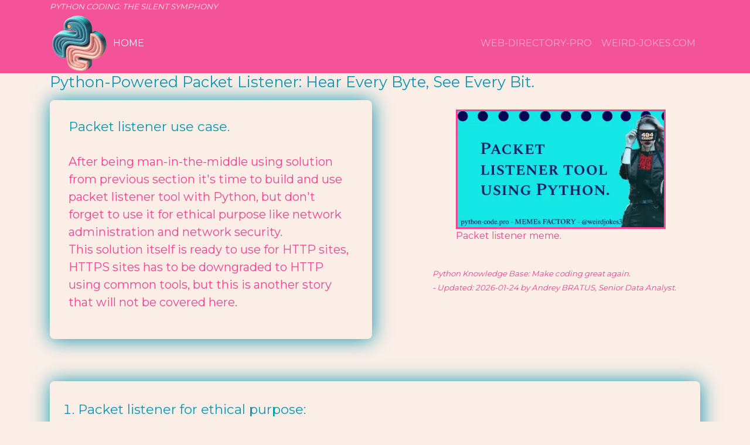

--- FILE ---
content_type: text/html; charset=utf-8
request_url: https://python-code.pro/packet-listener-using-python/
body_size: 5855
content:
<!doctype html>
<html lang="en" prefix="og: http://ogp.me/ns#" >
<head>
    <meta charset="UTF-8">
    <meta name="viewport" content="width=device-width, initial-scale=1.0">
    <meta http-equiv="X-UA-Compatible" content="ie=edge">
    <meta name="author" content="Andrey Bratus">
    <meta name="robots" content="index">
    <title>Python Packet Listener: Amplify Your Network Insights.</title>
    <meta name="description" content="Python Packet Listener: Elevate Your Network Monitoring Experience for system administration and ethical hacking."> 
     
    <link rel="canonical" href="https://python-code.pro/packet-listener-using-python/">

  <link rel="preload" href="/static/css/all.css" as="style">
  <link rel="preload" href="/static/css/bootstrap.css" as="style">
  <link rel="preload" href="/static/css/lightbox.min.css" as="style">  

  <link rel="stylesheet" href="/static/css/all.css">
  <link rel="stylesheet" href="/static/css/bootstrap.css">
  <link rel="stylesheet" href="/static/css/lightbox.min.css">

  <link href="https://fonts.googleapis.com/css2?family=Montserrat" rel="stylesheet">

  <link rel="shortcut icon" href="/static/img/favicon.svg" type="image/svg+xml">
  <link rel="icon" href="/static/img/favicon-p.svg" type="image/svg+xml">
  
<!-- Google tag (gtag.js) -->
<script async src="https://www.googletagmanager.com/gtag/js?id=G-6Y9P6DWSHB"></script>
<script>
  window.dataLayer = window.dataLayer || [];
  function gtag(){dataLayer.push(arguments);}
  gtag('js', new Date());

  gtag('config', 'G-6Y9P6DWSHB');
</script>  

<!-- Yandex.Metrika counter -->
<script type="text/javascript" >
   (function(m,e,t,r,i,k,a){m[i]=m[i]||function(){(m[i].a=m[i].a||[]).push(arguments)};
   m[i].l=1*new Date();
   for (var j = 0; j < document.scripts.length; j++) {if (document.scripts[j].src === r) { return; }}
   k=e.createElement(t),a=e.getElementsByTagName(t)[0],k.async=1,k.src=r,a.parentNode.insertBefore(k,a)})
   (window, document, "script", "https://mc.yandex.ru/metrika/tag.js", "ym");

   ym(88167564, "init", {
        clickmap:true,
        trackLinks:true,
        accurateTrackBounce:true
   });
</script>
<noscript><div><img src="https://mc.yandex.ru/watch/88167564" style="position:absolute; left:-9999px;" alt="" /></div></noscript>
<!-- /Yandex.Metrika counter -->

  <!-- Yandex.RTB -->
<script>window.yaContextCb=window.yaContextCb||[]</script>
<script src="https://yandex.ru/ads/system/context.js" async></script>
<meta property="og:type" content="article">
    <meta property="og:title" content="Python Packet Listener: Amplify Your Network Insights.">
    <meta property="og:description" content="Python Packet Listener: Elevate Your Network Monitoring Experience for system administration and ethical hacking.">
    <meta property="og:url" content="https://python-code.pro/packet-listener-using-python/">
    <meta property="og:site_name" content="Python Knowledge Base">
    <meta property="og:image" content="https://python-code.pro/static/img/python-programmer-girl.webp">
    <meta property="og:image:alt" content="Python Knowledge Hub">
    <meta property="og:image:width" content="600">
    <meta property="og:image:height" content="600">
    <meta name="twitter:card" content="summary">
    <meta name="twitter:creator" content="@abratus">
    <meta name="twitter:site" content="@abratus">
    <meta name="twitter:title" content="Python Packet Listener: Amplify Your Network Insights.">
    <meta name="twitter:description" content="Python Packet Listener: Elevate Your Network Monitoring Experience for system administration and ethical hacking." >
    <meta name="twitter:url" content="https://python-code.pro/packet-listener-using-python/">
    <meta name="twitter:image" content="https://python-code.pro/static/img/python-programmer-girl.webp">
    <meta name="twitter:image:alt" content="Python Knowledge Hub">
 
 
<script type="application/ld+json">
{
  "@context": "https://schema.org/",
  "@type": "Article",
  "name": "Python Packet Listener: Amplify Your Network Insights.",
  "headline": "Listen up with Python: Unleash the Power of Packet Listening!",
  "description": "Python Packet Listener: Elevate Your Network Monitoring Experience for system administration and ethical hacking.",
  "author": {
    "@type": "Person",
    "name": "Andrey BRATUS", 
    "jobTitle": "Senior Data Analyst",
    "url": "https://python-code.pro/"
  },
  "datePublished": "2023-09-04T00:05:00.000000+00:00",
  "dateModified": "2026-01-24T21:32:45.082319+00:00",
    "image": {
    "@type": "ImageObject","url": "https://python-code.pro/static/memes/packet-listener-using-python.webp"},
  
  "url": "https://python-code.pro/packet-listener-using-python/",
  "mainEntityOfPage": "https://python-code.pro/packet-listener-using-python/",
  "publisher": {
    "@type": "Organization",
    "url": "https://python-code.pro/",
    "logo": "https://python-code.pro/static/img/py-code-logo.png",
    "name": "python-code.pro"
  }
}
</script>

<style>
.btn-secondary{color:#0A97B0!important;}
.social-icon{margin: 5px 9px;}
.pythoncenter {text-align: center;display: block; margin-left:auto;margin-right:auto;}
p {margin-top: 0; margin-bottom: 0.5rem;}
a.knowledge:link {color:#0A97B0;}
a.knowledge:visited {color:#0A97B0;}
a.knowledge:hover {background:#4CD3C2;}
body {font-family: "Montserrat";}
.hrj {border: dotted #F54291 7px;border-bottom: none;width: 20%;margin: 60px auto 20px;}
.blog_post {background: #FAEEE7;border-radius: 8px;box-shadow: 1px 1px 2rem #0A97B0; position: relative;}
h2, .h2 { font-size: 1.4rem; font-weight: 550;color: #0A97B0;}
h3, .h3 { font-size: 1.3rem; font-weight: 550;color: #0A97B0;}
#enumerated-h2-list {font-size: 1.4rem; font-weight: 550;color: #0A97B0;}
.no-indent {padding-left: 1rem; margin-left: 0}
.container_copy {padding: 2rem 2rem 2rem 2rem;}
.page-header {background-color: #FAEEE7;background-position: 50% 50%;background-repeat: no-repeat;background-size: cover;box-sizing: border-box;color: #FAEEE7;/*display: flex;*/align-items: center;justify-content: center;overflow: hidden;position: relative;padding: 5px 20px 0px 20px;}
.headerfont {font-size: 1.6rem;font-weight: 550;color: #0A97B0;}
img{width:100%;}
.logo{height:100px;width:100px;}
.crazy{height:170px;width:170px;border:4px;border-color:#F54291;border-style:solid;}
.meme{height:95%;width:95%;border:3px;border-color:#F54291;border-style:solid;margin-top: auto;margin-left: auto;margin-bottom: auto;margin-right: auto;align-items: center;background-color: #F54291;}
.knowledgebase{height:auto;width:65%;border:4px;border-color:#F54291;border-style:solid;margin-left: auto;margin-right: auto;align-items: center;}
.memes{border:2px;border-color:#F54291;border-style:solid;margin-left: auto;margin-right: auto;align-items: center;}
.python-code{background: #f4f4f4;border: 1px solid #ddd;border-left: 3px solid #f36d33;color: #666;page-break-inside: avoid;font-family: monospace;font-size: 15px;line-height: 1.6;margin-bottom: 1.6em;max-width: 100%;overflow: auto;padding: 1em 1.5em;display: block;word-wrap: break-word;}
.navbar{opacity:.9;text-transform:uppercase;}
.social a{margin-right:.4rem; color:#F54291;}
#jokes-search{background-size:cover;position:relative;min-height:100px;color:#fff;;border-radius:3px}
#jokes-search .home-search{min-height:100px;position:relative;border-radius:3px;padding: 0.5rem!important;}
#jokes-search .overlay{content:'';top:0;left:0;min-height:50px;width:100%;background:#0A97B0;padding: 2rem!important;}
#jokes-catalogue{background:url(/static/img/weird_jokes_search.webp) no-repeat top center fixed;background-size:cover;position:relative;min-height:1110px;color:#fff;padding-top:2rem;}
#jokes-menu-section{background:url(/static/img/weird_jokes_search.webp) no-repeat top center fixed;background-size:cover;position:relative;min-height:350px;color:#FAEEE7;padding-top:1rem;}
#jokes-search-inner{position:relative;overflow:hidden;min-height:40px;}
#jokes-search-inner::before{content:'';position:absolute;top:0;left:0;min-height:100%;width:100%;background:#0A97B0;}
#jokes-search-inner.jokes-search-search{min-height:270px;}
#joke-section{position:relative;overflow:hidden;padding: 1rem 0rem 0rem;min-height:200px;}
#joke-section::before{content:'';position:absolute;top:0;left:0;min-height:100%;width:80%;}
#joke-section.jokes-search-search{min-height:270px;}
#work{padding:6rem 0;}
.listing-preview a{position:relative;}
@media (max-width: 991px) {
#jokes-search{padding-top:4rem;}
#jokes-search h1{font-size:40px;}
.hide-md-down{display:none;}
}
@media (max-width: 768px) {
#jokes-search{padding-top:3rem;}
#jokes-search h1{font-size:40px;}
#jokes-search p{display:none;}
#top-bar{text-align:center;}
#top-bar .social{text-align:center!important;}
}
@media (max-width: 576px) {
#jokes-search h1{font-size:30px;}
#jokes-search-inner h1{font-size:40px;}
}
.python-menu-best {margin: 2em auto; max-width: 1400px;padding: 0 0.7em;box-sizing: border-box;}
.python-menu-best a {list-style-type: none;width: auto;flex-grow: 1;height: 2rem;font-size: 1.2rem;background: #0A97B0;text-align: center;margin: 0.3rem;padding: 0.1rem 0.7rem;color: #FAEEE7;text-decoration: none;border-radius: 7px;opacity: 0.85;}
.python-menu-best a:hover {opacity: 1;}
.python-menu-best nav {display: flex;flex-direction: row;flex-wrap: wrap; padding: 0;}
.python-menu-best div {display: flex;flex-direction: row;flex-wrap: wrap; padding: 0;}
.python-backmenu{background: no-repeat top center fixed;background-size:cover;min-height:150px;position:relative;overflow:hidden;}
.python-backmenu::before{content:'';position:absolute;top:0;left:0;min-height:100%;width:100%;background:#0A97B0;opacity: 0.85;}
</style> 
</head>
<body>
   
<header>

    
<div class="navbar navbar-expand-lg navbar-dark bg-primary sticky-top">
<div class="container"><small><em class="text-white">Python Coding: The Silent Symphony</em></small></div></div>

<div class="navbar navbar-expand-lg navbar-dark bg-primary sticky-top">
<div class="container">
<img src="/static/img/py-code-logo.png" class="logo" alt="Python knowledgebase logo" >
<button class="navbar-toggler" type="button" data-toggle="collapse" data-target="#navbarNavAltMarkup">
  <span class="navbar-toggler-icon"></span>Menu</button>
<nav class="collapse navbar-collapse" id="navbarNavAltMarkup">
  <ul class="navbar-nav">
    <li  class="nav-item active mr-3"><a class="nav-link" href="/">Home</a></li>
  </ul>
  <ul class="navbar-nav ml-auto">
      <li  class="nav-item mr-3"
    ><a class="nav-link" href="/webdirectorypro/">WEB-DIRECTORY-PRO</a></li>
    <li  class="nav-item mr-3"
     ><a class="nav-link" href="https://weird-jokes.com/">weird-jokes.com</a></li>
  </ul>
</nav></div></div>
    
<h1 class="container headerfont">Python-Powered Packet Listener: Hear Every Byte, See Every Bit.</h1>
</header>

  <!-- jokes-search -->
<main><section id="cheat_sheets" class="py-4">
  <article class="container">
    <div class="row">
      <div class="col-md-12">
<div class="form-row">
     <div class="col-md-6"><div class="blog_post"><div class="container_copy"><h2>Packet listener use case.</h2><br><p class="bratus">
After being man-in-the-middle using solution from previous section it's time to build and use packet listener tool with Python, but don't forget to use it for ethical purpose like network administration and network security.<br>

This solution itself is ready to use for HTTP sites, HTTPS sites has to be downgraded to HTTP using common tools, but this is another story that will not be covered here. 
     </p></div></div></div>
     <div class="col-md-1">
      </div>
     <div class="col-md-5">
      <figure>
        <img src="https://python-code.pro/static/memes/packet-listener-using-python.webp" class="meme" width="448" height="252" alt="Packet listener tool using Python."><figcaption>Packet listener meme.</figcaption>
     
    </figure><br><p><small><em>
  Python Knowledge Base: Make coding great again.<br>
- Updated: 
2026-01-24 by Andrey BRATUS, Senior Data Analyst.</em></small></p></div>
     </div><br><br>  
     <div class="pythoncenter">

<script type="text/javascript">
    atOptions = {
        'key' : 'd630c8c95da5cbb7189ca3bbcea70bf5',
        'format' : 'iframe',
        'height' : 250,
        'width' : 300,
        'params' : {}
    };
</script>
<script type="text/javascript" src="//www.highperformanceformat.com/d630c8c95da5cbb7189ca3bbcea70bf5/invoke.js"></script>

</div><br>        
 <div class="blog_post"><div class="container_copy"><div id="enumerated-h2-list"><ol class="no-indent">

  <li><h2>Packet listener for ethical purpose:</h2></li><br>       
<p class="python-post">
A packet listener is a Python-based tool utilized in ethical hacking to monitor and analyze network traffic in real-time, providing insights into data packets transmitted across a network. 
By capturing and inspecting packets, ethical hackers can identify vulnerabilities, detect unauthorized access, and assess the effectiveness of existing security measures. 
This functionality is essential for penetration testers
, as it facilitates a deeper understanding of network behavior and helps organizations strengthen their defenses against potential cyber threats.</p><br>
  
 <li><h2>Python code to implement packet listener:</h2></li><br>       
<p class="python-post">
Below is a Python3 realisation of packet listener which can be executed from this command line:# python3 andrew_packet_listener.py</p><br>

<pre><code class="python-code">
import scapy.all as scapy
from scapy_http import http

def listen_packets(interface):

    scapy.sniff(iface=interface,store=False,prn=analyze_packets)
    #prn = callback function

def analyze_packets(packet):
    #packet.show()
    if packet.haslayer(http.HTTPRequest):
        if packet.haslayer(scapy.Raw):
            print(packet[scapy.Raw].load)

listen_packets("eth0")
</code></pre><br>
<div class="pythoncenter">

<script type="text/javascript">
    atOptions = {
        'key' : 'd630c8c95da5cbb7189ca3bbcea70bf5',
        'format' : 'iframe',
        'height' : 250,
        'width' : 300,
        'params' : {}
    };
</script>
<script type="text/javascript" src="//www.highperformanceformat.com/d630c8c95da5cbb7189ca3bbcea70bf5/invoke.js"></script>

</div><br><br> </ol></div></div></div> 
        <br><h2>See also related topics:</h2>

        
        <br><div class="container"><div class="blog_post"><div class="container_copy"><div class="python-menu-best">
<h3>Security, network administration and EH - DevOps Plus:</h3>
<p class="bratus">Python, the double-edged sword of security and ethical hacking, where you can defend systems with one hand and penetrate them with the other. It's like being a cybersecurity superhero who walks the fine line between good and mischievous.</p>
<nav>
<a href="https://python-code.pro/mac-address-lookup/">MAC Address Lookup</a>
<a href="https://python-code.pro/mac-changer-in-python/">MAC changer using Python</a>
<a href="https://python-code.pro/network-scanner-in-python/">Network scanner using Python</a>
<a href="https://python-code.pro/man-in-the-middle-using-python/">MITM using Python</a>
<a href="https://python-code.pro/packet-listener-using-python/">Packet listener with Python</a>
<a href="https://python-code.pro/keylogger-using-python/">Keylogger using Python</a>
</nav>
</div></div></div>
<div class="pythoncenter">

<script type="text/javascript">
    atOptions = {
        'key' : 'd630c8c95da5cbb7189ca3bbcea70bf5',
        'format' : 'iframe',
        'height' : 250,
        'width' : 300,
        'params' : {}
    };
</script>
<script type="text/javascript" src="//www.highperformanceformat.com/d630c8c95da5cbb7189ca3bbcea70bf5/invoke.js"></script>

</div><br>
</div> 

      </div>
    </div>
  </article>
</section></main>
<footer>
<div>
<div class="pythoncenter">

<script type="text/javascript">
    atOptions = {
        'key' : 'd630c8c95da5cbb7189ca3bbcea70bf5',
        'format' : 'iframe',
        'height' : 250,
        'width' : 300,
        'params' : {}
    };
</script>
<script type="text/javascript" src="//www.highperformanceformat.com/d630c8c95da5cbb7189ca3bbcea70bf5/invoke.js"></script>

</div><br>
</div>

<div class="social text-center"> 
  <b class="social-icon">Contacts:</b>
  <a rel="nofollow" href="mailto:andrey@bratus.net" target="_blank">
    <i class="social-icon fas fa-envelope-open fa-lg"> mail</i></a>
  <a rel="nofollow" href="https://x.com/abratus" target="_blank">
    <i class="social-icon fab fa-twitter fa-lg"> X</i></a>
  <a rel="nofollow" href="https://t.me/pythoncodepro" target="_blank">
    <i class="social-icon fab fa-telegram fa-lg"> Telegram</i></a>         
  <a rel="nofollow" href="https://www.facebook.com/andrey.bratus.5" target="_blank">
    <i class="social-icon fab fa-facebook fa-lg"> Facebook</i></a>
  <a rel="nofollow" href="https://www.linkedin.com/in/andrey-bratus-3775a72/" target="_blank">
    <i class="social-icon fab fa-linkedin fa-lg"> LinkedIN</i></a>      
</div>
<br>

<div class="text-center"> 
<div class="container col-md-8">

  
<b class="social-icon">Support our educational project, Donate Bitcoin:</b><br>
<small style="font-size:0.6em;" >bc1p43tch9sl53t5fsahclw445cwedcxf5ssfj9x84k23kp5ytjjc58qppwf3f</small>
<figure><img src="https://weird-jokes.com/static/img/bitcoin-code.webp" class="container col-md-2"  alt="Support our educative efforts, Keep this website alive."><figcaption>Thank you!</figcaption></figure> 
      
</div>
</div>

<div id="main-footer" class="py-4 bg-primary text-white text-center">
    
<p>Copyright &copy;<span class="year"> Since 2022 - design and content by Andrey BRATUS.</span><br>Coding and Chill.</p>
    
</div>
</footer>
    <!-- jQuery first, then Popper.js, then Bootstrap JS -->
    <script src="https://code.jquery.com/jquery-3.3.1.slim.min.js" integrity="sha384-q8i/X+965DzO0rT7abK41JStQIAqVgRVzpbzo5smXKp4YfRvH+8abtTE1Pi6jizo" crossorigin="anonymous"></script>
    <script src="https://cdn.jsdelivr.net/npm/popper.js@1.14.3/dist/umd/popper.min.js" integrity="sha384-ZMP7rVo3mIykV+2+9J3UJ46jBk0WLaUAdn689aCwoqbBJiSnjAK/l8WvCWPIPm49" crossorigin="anonymous"></script>
    <script src="https://cdn.jsdelivr.net/npm/bootstrap@4.1.3/dist/js/bootstrap.min.js" integrity="sha384-ChfqqxuZUCnJSK3+MXmPNIyE6ZbWh2IMqE241rYiqJxyMiZ6OW/JmZQ5stwEULTy" crossorigin="anonymous"></script>
    
</body>
</html>